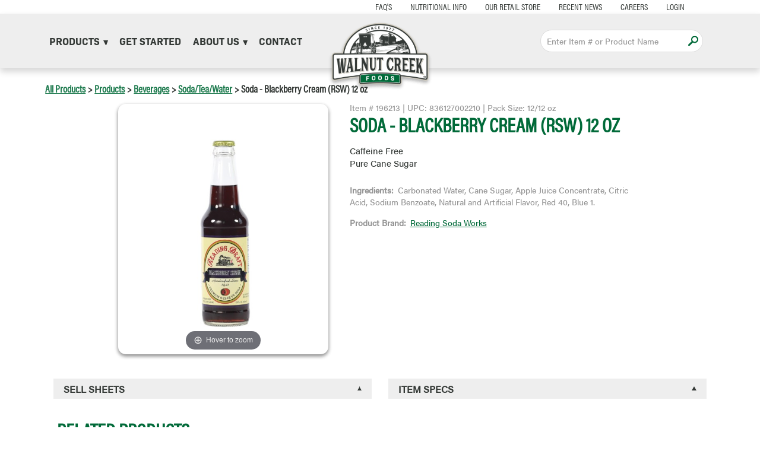

--- FILE ---
content_type: text/html; charset=UTF-8
request_url: https://www.walnutcreekfoods.com/products/beverages/soda-tea-water/soda-blackberry-cream-rsw-12-oz
body_size: 6411
content:
<!DOCTYPE html>
<html  lang="en" dir="ltr">
  <head>
    <meta charset="utf-8" />
<script async src="https://www.googletagmanager.com/gtag/js?id=UA-76940734-1"></script>
<script>window.dataLayer = window.dataLayer || [];function gtag(){dataLayer.push(arguments)};gtag("js", new Date());gtag("set", "developer_id.dMDhkMT", true);gtag("config", "UA-76940734-1", {"groups":"default","anonymize_ip":true,"page_placeholder":"PLACEHOLDER_page_path"});</script>
<link rel="canonical" href="https://www.walnutcreekfoods.com/products/beverages/soda-tea-water/soda-blackberry-cream-rsw-12-oz" />
<meta name="Generator" content="Drupal 9 (https://www.drupal.org); Commerce 2" />
<meta name="MobileOptimized" content="width" />
<meta name="HandheldFriendly" content="true" />
<meta name="viewport" content="width=device-width, initial-scale=1.0" />
<script type="application/ld+json">{
          "@context": "https://schema.org",
          "@type": "BreadcrumbList",
          "itemListElement": [{
            "@type": "ListItem",
            "position": "1",
            "name": "Products",
            "item": "https://www.walnutcreekfoods.com/products"
          },{
            "@type": "ListItem",
            "position": "2",
            "name": "Beverages",
            "item": "https://www.walnutcreekfoods.com/products/beverages"
          },{
            "@type": "ListItem",
            "position": "3",
            "name": "Soda/Tea/Water",
            "item": "https://www.walnutcreekfoods.com/products/beverages/soda-tea-water"
          },{
              "@type": "ListItem",
              "position": "4",
              "name": "Soda - Blackberry Cream (RSW) 12 oz"
            }]}</script>
<link rel="icon" href="/themes/custom/wcf/favicon.png" type="image/png" />

    <title>Soda - Blackberry Cream (RSW) 12 oz | Walnut Creek Foods</title>
    <link rel="stylesheet" media="all" href="/core/assets/vendor/jquery.ui/themes/base/core.css?t7kci3" />
<link rel="stylesheet" media="all" href="/core/assets/vendor/jquery.ui/themes/base/controlgroup.css?t7kci3" />
<link rel="stylesheet" media="all" href="/core/assets/vendor/jquery.ui/themes/base/checkboxradio.css?t7kci3" />
<link rel="stylesheet" media="all" href="/core/assets/vendor/jquery.ui/themes/base/resizable.css?t7kci3" />
<link rel="stylesheet" media="all" href="/core/assets/vendor/jquery.ui/themes/base/button.css?t7kci3" />
<link rel="stylesheet" media="all" href="/core/assets/vendor/jquery.ui/themes/base/dialog.css?t7kci3" />
<link rel="stylesheet" media="all" href="/core/modules/system/css/components/align.module.css?t7kci3" />
<link rel="stylesheet" media="all" href="/core/modules/system/css/components/fieldgroup.module.css?t7kci3" />
<link rel="stylesheet" media="all" href="/core/modules/system/css/components/container-inline.module.css?t7kci3" />
<link rel="stylesheet" media="all" href="/core/modules/system/css/components/clearfix.module.css?t7kci3" />
<link rel="stylesheet" media="all" href="/core/modules/system/css/components/details.module.css?t7kci3" />
<link rel="stylesheet" media="all" href="/core/modules/system/css/components/hidden.module.css?t7kci3" />
<link rel="stylesheet" media="all" href="/core/modules/system/css/components/item-list.module.css?t7kci3" />
<link rel="stylesheet" media="all" href="/core/modules/system/css/components/js.module.css?t7kci3" />
<link rel="stylesheet" media="all" href="/core/modules/system/css/components/nowrap.module.css?t7kci3" />
<link rel="stylesheet" media="all" href="/core/modules/system/css/components/position-container.module.css?t7kci3" />
<link rel="stylesheet" media="all" href="/core/modules/system/css/components/progress.module.css?t7kci3" />
<link rel="stylesheet" media="all" href="/core/modules/system/css/components/reset-appearance.module.css?t7kci3" />
<link rel="stylesheet" media="all" href="/core/modules/system/css/components/resize.module.css?t7kci3" />
<link rel="stylesheet" media="all" href="/core/modules/system/css/components/sticky-header.module.css?t7kci3" />
<link rel="stylesheet" media="all" href="/core/modules/system/css/components/system-status-counter.css?t7kci3" />
<link rel="stylesheet" media="all" href="/core/modules/system/css/components/system-status-report-counters.css?t7kci3" />
<link rel="stylesheet" media="all" href="/core/modules/system/css/components/system-status-report-general-info.css?t7kci3" />
<link rel="stylesheet" media="all" href="/core/modules/system/css/components/tablesort.module.css?t7kci3" />
<link rel="stylesheet" media="all" href="/core/modules/system/css/components/tree-child.module.css?t7kci3" />
<link rel="stylesheet" media="all" href="/core/modules/ckeditor5/css/ckeditor5.dialog.fix.css?t7kci3" />
<link rel="stylesheet" media="all" href="/core/modules/views/css/views.module.css?t7kci3" />
<link rel="stylesheet" media="all" href="/core/assets/vendor/jquery.ui/themes/base/theme.css?t7kci3" />
<link rel="stylesheet" media="all" href="/themes/custom/wcf/css/style.css?t7kci3" />
<link rel="stylesheet" media="all" href="/libraries/sidr/dist/stylesheets/sidr.dark.min.css?t7kci3" />
<link rel="stylesheet" media="all" href="/libraries/flickity/dist/flickity.min.css?t7kci3" />
<link rel="stylesheet" media="all" href="/themes/custom/wcf/zoom/magiczoomplus.css?t7kci3" />

    
    <link rel="stylesheet" href="https://use.typekit.net/iuj3vaf.css">
  </head>
  <body class="not-front path-product has-glyphicons">
    <a href="#main-content" class="visually-hidden focusable skip-link">
      Skip to main content
    </a>
    
      <div class="dialog-off-canvas-main-canvas" data-off-canvas-main-canvas>
        <header class="navbar navbar-default container-fluid" id="navbar" role="banner">
      <div class="region region-header">
    <nav role="navigation" aria-labelledby="block-topmenu-menu" id="block-topmenu">
            
  <h2 class="visually-hidden" id="block-topmenu-menu">Top Menu</h2>
  

        
      <ul class="menu menu--menu-top-menu nav">
                                    <li class="first">
                                        <a href="/faqs" data-drupal-link-system-path="faqs">FAQ&#039;s</a>
              </li>
                                    <li>
                                        <a href="/nutritional-information" data-drupal-link-system-path="node/5252">Nutritional Info</a>
              </li>
                                    <li>
                                        <a href="http://www.walnutcreekcheese.com">Our Retail Store  </a>
              </li>
                                    <li>
                                        <a href="/news" data-drupal-link-system-path="node/22">Recent News</a>
              </li>
                                    <li>
                                        <a href="/join-our-team" data-drupal-link-system-path="node/2033">Careers </a>
              </li>
                                    <li class="last">
                                        <a href="/user/login" data-drupal-link-system-path="user/login">Login</a>
              </li>
        </ul>
  

  </nav>

  </div>

      <div class="region region-logo">
          <a class="logo navbar-btn pull-left" href="/" title="Walnut Creek Foods" rel="home">
      <img src="/themes/custom/wcf/logo.png" alt="Walnut Creek Foods" />
    </a>
  
  </div>

      <div class="region region-navigation-collapsible">
    <nav role="navigation" aria-labelledby="block-mainmenu-menu" id="block-mainmenu">
      
      <ul class="menu menu--main nav navbar-nav">
                                    <li class="expanded dropdown first">
                                                                    <a href="/products" class="dropdown-toggle" data-toggle="dropdown" data-drupal-link-system-path="products">Products <span class="caret"></span></a>
                        <ul class="dropdown-menu">
                                    <li class="first">
                                        <a href="/products" data-drupal-link-system-path="products">Browse All Products</a>
              </li>
                                    <li>
                                        <a href="/all-brands" data-drupal-link-system-path="all-brands">Browse By Brand</a>
              </li>
                                    <li>
                                        <a href="/new-products" data-drupal-link-system-path="new-products">New Products</a>
              </li>
                                    <li>
                                        <a href="https://www.walnutcreekfoods.com/search-products?query=gluten%20free" title="Gluten Free Products">Gluten Free Products</a>
              </li>
                                    <li class="last">
                                        <a href="https://www.walnutcreekfoods.com/search-products?query=organic" title="Organic Products">Organic Products</a>
              </li>
        </ul>
  
              </li>
                                    <li>
                                        <a href="/get-started" data-drupal-link-system-path="node/4812">Get Started</a>
              </li>
                                    <li class="expanded dropdown">
                                                                    <span class="navbar-text dropdown-toggle" data-toggle="dropdown">About Us <span class="caret"></span></span>
                        <ul class="dropdown-menu">
                                    <li class="first">
                                        <a href="/our-story" data-drupal-link-system-path="node/12966">Our Story</a>
              </li>
                                    <li>
                                        <a href="/cutting-board" data-drupal-link-system-path="node/11438">Our Vision, Mission, &amp; Values</a>
              </li>
                                    <li>
                                        <a href="/divisions" data-drupal-link-system-path="node/12870">Divisions</a>
              </li>
                                    <li class="last">
                                        <a href="/meet-our-team" data-drupal-link-system-path="node/12871">Meet Our Team</a>
              </li>
        </ul>
  
              </li>
                                    <li class="last">
                                        <a href="/contact" data-drupal-link-system-path="node/11198">Contact</a>
              </li>
        </ul>
  

  </nav>
<section class="views-exposed-form block block-views block-views-exposed-filter-blockwcf-product-search-header-text-search clearfix" data-drupal-selector="views-exposed-form-wcf-product-search-header-text-search" id="block-exposedformwcf-product-searchheader-text-search">
  
    

      <form action="/search-products" method="get" id="views-exposed-form-wcf-product-search-header-text-search" accept-charset="UTF-8">
  <div class="form--inline form-inline clearfix">
  <div class="form-item js-form-item form-type-textfield js-form-type-textfield form-item-query js-form-item-query form-no-label form-group">
  
  
  <input placeholder="Enter Item # or Product Name" data-drupal-selector="edit-query" class="form-text form-control" type="text" id="edit-query" name="query" value="" size="30" maxlength="128" />

  
  
  </div>
<div data-drupal-selector="edit-actions" class="form-actions js-form-wrapper form-wrapper" id="edit-actions"><button data-drupal-selector="edit-submit-wcf-product-search" class="button js-form-submit form-submit btn-info btn" type="submit" id="edit-submit-wcf-product-search" value="Apply" name="">Apply</button></div>

</div>

</form>

  </section>


  </div>

  </header>

  <div role="main" class="main-container container-fluid js-quickedit-main-content">
    <div class="row">

            
            
                  <section class="col-sm-12">

                
                                      
                  
                
                          <a id="main-content"></a>
            <div class="region region-content">
        <ol class="breadcrumb">
          <li >
                  <a href="/products">All Products</a>
              </li>
          <li >
                  <a href="/products">Products</a>
              </li>
          <li >
                  <a href="/products/beverages">Beverages</a>
              </li>
          <li >
                  <a href="/products/beverages/soda-tea-water">Soda/Tea/Water</a>
              </li>
          <li >
                  Soda - Blackberry Cream (RSW) 12 oz
              </li>
      </ol>

  
<div data-drupal-messages-fallback class="hidden"></div>
  



<article class="commerce-product-full">
  <div class="main-product-content">
    <div class="left">
              <a href="/sites/default/files/products_images/196213.jpg" class="MagicZoom" data-options="expand: off; lazyZoom: true; zoomPosition: inner; rightClick: true;">
            
      <div class="product--variation-field--variation_field_images__5053 product-image-wrapper in-stock   field field--name-field-images field--type-entity-reference field--label-hidden field--items">
              <div class="field--item">  <img loading="lazy" src="/sites/default/files/styles/product_image/public/products_images/196213.jpg?itok=6sOEm9lh" width="513" height="499" class="img-responsive" />


</div>
          </div>
  
        </a>
                </div>
    <div class="right">
      <div class="field field-top-data">
        <span>Item # 196213</span>
        <span>|</span>
        <span>UPC: 836127002210</span>
        <span>|</span>
        <span>Pack Size: 12/12 oz</span>
      </div>
      <div class="field field-name-title">
        <h1>Soda - Blackberry Cream (RSW) 12 oz</h1>
      </div>
              
            <div class="product--variation-field--variation_field_md_product_notes__5053 field field--name-field-md-product-notes field--type-text-long field--label-hidden field--item"><p>Caffeine Free<br />
Pure Cane Sugar</p>
</div>
      
                  <div class="bottom-fields">
        
  <div class="product--variation-field--variation_field_ingredients__5053 field field--name-field-ingredients field--type-text-long field--label-inline">
    <div class="field--label">Ingredients</div>
              <div class="field--item"><p>Carbonated Water, Cane Sugar, Apple Juice Concentrate, Citric Acid, Sodium Benzoate, Natural and Artificial Flavor, Red 40, Blue 1.</p>
</div>
          </div>

        
  <div class="product--variation-field--variation_field_product_brand__5053 field field--name-field-product-brand field--type-entity-reference field--label-inline">
    <div class="field--label">Product Brand</div>
              <div class="field--item"><a href="/products/brand/reading-soda-works" hreflang="en">Reading Soda Works</a></div>
          </div>

      </div>
    </div>
  </div>
  <div class="product-accordion-wrapper">
    <div class="product-accordion-item sell-sheets-item">
      <div class="accordion-header" role="tab" id="headingSellSheets">
        <h4 class="accordion-title">
          <a role="button" data-toggle="collapse" href="#collapseSellSheets" aria-expanded="true"
             aria-controls="collapseSellSheets" class="collapsed">
            Sell Sheets
          </a>
        </h4>
      </div>
      <div id="collapseSellSheets" class="collapse" role="tabpanel" aria-labelledby="headingSellSheets">
        <div class="accordion-body">
          <div class="product-name">Soda - Blackberry Cream (RSW) 12 oz</div>
                      <div class="sell-sheets">
              <div class="sell-sheets-text">Sell sheet of product.</div>
              <div class="sell-sheets-links">
                <a href="/media/13654/download" class="btn">View</a>
                <a href="/sites/default/files/2023-11/Reading%20Soda.pdf" class="btn" target="_blank">Print</a>
              </div>
            </div>
                  </div>
      </div>
    </div>
            <div class="product-accordion-item item-specs">
      <div class="accordion-header" role="tab" id="headingItemSpecs">
        <h4 class="accordion-title">
          <a role="button" data-toggle="collapse" href="#collapseItemSpecs" aria-expanded="true"
             aria-controls="collapseItemSpecs" class="collapsed">
            Item Specs
          </a>
        </h4>
      </div>
      <div id="collapseItemSpecs" class="collapse" role="tabpanel" aria-labelledby="headingItemSpecs">
        <div class="accordion-body">
          <div class="item-specs-col">
                          <div class="specs-field">
                <div class="specs-field-label">
                  Item Number
                </div>
                <div class="specs-field-data">
                  196213
                </div>
              </div>
                                      <div class="specs-field">
                <div class="specs-field-label">
                  Pack Size
                </div>
                <div class="specs-field-data">
                  12/12 oz
                </div>
              </div>
                                              </div>
          <div class="item-specs-col">
                          <div class="specs-field">
                <div class="specs-field-label">
                  Unit Upc
                </div>
                <div class="specs-field-data">
                  836127002210
                </div>
              </div>
                                      <div class="specs-field">
                <div class="specs-field-label">
                  Case Upc
                </div>
                <div class="specs-field-data">
                  836127003217
                </div>
              </div>
                        <div class="specs-field">
              <div class="specs-field-label">
                Brand
              </div>
              <div class="specs-field-data">
                Reading Soda Works
              </div>
            </div>
          </div>
        </div>
      </div>
    </div>
  </div>
</article>

<section class="wcf-related-products-block block block-wcf-search block-wcf-related-products clearfix" id="block-wcf-related-products">
  
      <h2 class="block-title">Related Products</h2>
    

      <div class="views-element-container"><div class="view view-wcf-product-search view-id-wcf_product_search view-display-id-related_products_block js-view-dom-id-5877bba2d360f0b2d086584f32cc2f6169f6ba9fcd04d9e90c6eb945ed4b7738">
  
    
      
      <div class="view-content">
          <div class="views-row">        
<div class="product-teaser">
  <div class="product-image-wrapper in-stock top-seller" >
    <div class="field--item">
        <a href="/products/beverages/soda-tea-water/bottled-water-niagara-24-pk-169-oz-pallets-only" hreflang="en"><img loading="lazy" src="/sites/default/files/styles/product_overview_image/public/2024-05/197621.jpg?itok=gaEquFTq" width="323" height="243" class="img-responsive" />

</a>

              <img class="top-seller" width="35" height="35" src="/themes/custom/wcf/images/badge.svg" title="Top Seller" />
          </div>
  </div>
  
    <div class="product-number-packsize-wrapper views-fieldset">
    
            <div class="product--variation-field--variation_field_md_item_id__5661 field field--name-field-md-item-id field--type-string field--label-hidden field--item"># 197621</div>
      
    
            <div class="product--variation-field--variation_field_pack_size__5661 field field--name-field-pack-size field--type-string field--label-hidden field--item">24/16.9 oz</div>
      
  </div>
  
            <div class="field field--name-title field--type-string field--label-hidden field--item"><a href="/products/beverages/soda-tea-water/bottled-water-niagara-24-pk-169-oz-pallets-only" hreflang="en">Bottled Water - Niagara 24 pk 16.9 oz (Pallets Only)</a></div>
      
</div>
  </div>
    <div class="views-row">        
<div class="product-teaser">
  <div class="product-image-wrapper in-stock  " >
    <div class="field--item">
        <a href="/products/beverages/soda-tea-water/bubble-tea-blueberry-pomegranate-black-tea" hreflang="en"><img loading="lazy" src="/sites/default/files/styles/product_overview_image/public/2025-06/587323.jpg?itok=HIqeaX69" width="323" height="243" class="img-responsive" />

</a>

          </div>
  </div>
  
    <div class="product-number-packsize-wrapper views-fieldset">
    
            <div class="product--variation-field--variation_field_md_item_id__6292 field field--name-field-md-item-id field--type-string field--label-hidden field--item"># 587323</div>
      
    
            <div class="product--variation-field--variation_field_pack_size__6292 field field--name-field-pack-size field--type-string field--label-hidden field--item">6/12 oz</div>
      
  </div>
  
            <div class="field field--name-title field--type-string field--label-hidden field--item"><a href="/products/beverages/soda-tea-water/bubble-tea-blueberry-pomegranate-black-tea" hreflang="en">Bubble Tea - Blueberry Pomegranate Black Tea</a></div>
      
</div>
  </div>
    <div class="views-row">        
<div class="product-teaser">
  <div class="product-image-wrapper in-stock  " >
    <div class="field--item">
        <a href="/products/beverages/soda-tea-water/bubble-tea-mango-passionfruit-green-tea" hreflang="en"><img loading="lazy" src="/sites/default/files/styles/product_overview_image/public/2025-06/587322.jpg?itok=q6-wE9eK" width="323" height="243" class="img-responsive" />

</a>

          </div>
  </div>
  
    <div class="product-number-packsize-wrapper views-fieldset">
    
            <div class="product--variation-field--variation_field_md_item_id__6288 field field--name-field-md-item-id field--type-string field--label-hidden field--item"># 587322</div>
      
    
            <div class="product--variation-field--variation_field_pack_size__6288 field field--name-field-pack-size field--type-string field--label-hidden field--item">6/12 oz</div>
      
  </div>
  
            <div class="field field--name-title field--type-string field--label-hidden field--item"><a href="/products/beverages/soda-tea-water/bubble-tea-mango-passionfruit-green-tea" hreflang="en">Bubble Tea - Mango Passionfruit Green Tea</a></div>
      
</div>
  </div>
    <div class="views-row">        
<div class="product-teaser">
  <div class="product-image-wrapper in-stock  " >
    <div class="field--item">
        <a href="/products/beverages/soda-tea-water/bubble-tea-strawberry-lemonade-green-tea" hreflang="en"><img loading="lazy" src="/sites/default/files/styles/product_overview_image/public/2025-06/587321.jpg?itok=iJsPhTZ0" width="323" height="243" class="img-responsive" />

</a>

          </div>
  </div>
  
    <div class="product-number-packsize-wrapper views-fieldset">
    
            <div class="product--variation-field--variation_field_md_item_id__6291 field field--name-field-md-item-id field--type-string field--label-hidden field--item"># 587321</div>
      
    
            <div class="product--variation-field--variation_field_pack_size__6291 field field--name-field-pack-size field--type-string field--label-hidden field--item">6/12 oz</div>
      
  </div>
  
            <div class="field field--name-title field--type-string field--label-hidden field--item"><a href="/products/beverages/soda-tea-water/bubble-tea-strawberry-lemonade-green-tea" hreflang="en">Bubble Tea - Strawberry Lemonade Green Tea</a></div>
      
</div>
  </div>
    <div class="views-row">        
<div class="product-teaser">
  <div class="product-image-wrapper in-stock top-seller" >
    <div class="field--item">
        <a href="/products/beverages/soda-tea-water/distilled-water-gallon-wc" hreflang="en"><img loading="lazy" src="/sites/default/files/styles/product_overview_image/public/2024-10/197602.jpg?itok=AL9dxnjc" width="323" height="243" class="img-responsive" />

</a>

              <img class="top-seller" width="35" height="35" src="/themes/custom/wcf/images/badge.svg" title="Top Seller" />
          </div>
  </div>
  
    <div class="product-number-packsize-wrapper views-fieldset">
    
            <div class="product--variation-field--variation_field_md_item_id__5167 field field--name-field-md-item-id field--type-string field--label-hidden field--item"># 197602</div>
      
    
            <div class="product--variation-field--variation_field_pack_size__5167 field field--name-field-pack-size field--type-string field--label-hidden field--item">6/1 gal</div>
      
  </div>
  
            <div class="field field--name-title field--type-string field--label-hidden field--item"><a href="/products/beverages/soda-tea-water/distilled-water-gallon-wc" hreflang="en">Distilled Water - Gallon WC</a></div>
      
</div>
  </div>
    <div class="views-row">        
<div class="product-teaser">
  <div class="product-image-wrapper in-stock  " >
    <div class="field--item">
        <a href="/products/beverages/soda-tea-water/fruit-punch-mudd-valley-16-oz" hreflang="en"><img loading="lazy" src="/sites/default/files/styles/product_overview_image/public/2025-03/194181.jpg?itok=9plQpAwf" width="323" height="243" class="img-responsive" />

</a>

          </div>
  </div>
  
    <div class="product-number-packsize-wrapper views-fieldset">
    
            <div class="product--variation-field--variation_field_md_item_id__6098 field field--name-field-md-item-id field--type-string field--label-hidden field--item"># 194181</div>
      
    
            <div class="product--variation-field--variation_field_pack_size__6098 field field--name-field-pack-size field--type-string field--label-hidden field--item">12/16 oz</div>
      
  </div>
  
            <div class="field field--name-title field--type-string field--label-hidden field--item"><a href="/products/beverages/soda-tea-water/fruit-punch-mudd-valley-16-oz" hreflang="en">Fruit Punch - Mudd Valley 16 oz</a></div>
      
</div>
  </div>
    <div class="views-row">        
<div class="product-teaser">
  <div class="product-image-wrapper in-stock  " >
    <div class="field--item">
        <a href="/products/beverages/soda-tea-water/gatorade-single-serve-fruit-punch-8-10-ct" hreflang="en"><img loading="lazy" src="/sites/default/files/styles/product_overview_image/public/products_images/196832.jpg?itok=q36ulB7T" width="323" height="243" class="img-responsive" />

</a>

          </div>
  </div>
  
    <div class="product-number-packsize-wrapper views-fieldset">
    
            <div class="product--variation-field--variation_field_md_item_id__4533 field field--name-field-md-item-id field--type-string field--label-hidden field--item"># 196832</div>
      
    
            <div class="product--variation-field--variation_field_pack_size__4533 field field--name-field-pack-size field--type-string field--label-hidden field--item">8/10 ct</div>
      
  </div>
  
            <div class="field field--name-title field--type-string field--label-hidden field--item"><a href="/products/beverages/soda-tea-water/gatorade-single-serve-fruit-punch-8-10-ct" hreflang="en">Gatorade - Single Serve Fruit Punch 8/10 ct</a></div>
      
</div>
  </div>

    </div>
  
          </div>
</div>

  </section>


  </div>

        
                      </section>

                </div>
  </div>

      <footer class="footer container-fluid" role="contentinfo">
      <div class="columns-wrapper">
  <div class="first-col">
    <div class="wcf-footer-logo">
      <img src="/themes/custom/wcf/images/footer-logo.png">
    </div>
    <div class="wcf-footer-address">
      
            <div class="field field--name-field-address field--type-string-long field--label-hidden field--item">3850 State Route 39<br />
Millersburg, OH 44654</div>
      
    </div>
    <div class="wcf-footer-contact">
      
            <div class="field field--name-field-telephone field--type-telephone field--label-hidden field--item"><a href="tel:%28330%29893-3895">(330) 893-3895</a></div>
      
      
            <div class="field field--name-field-email field--type-email field--label-hidden field--item"><a href="mailto:customerservice@walnutcreekfoods.com">customerservice@walnutcreekfoods.com</a></div>
      
    </div>
  </div>
  <div class="second-col">
    <nav role="navigation" aria-labelledby="block-footermenu-menu" id="block-footermenu">
      
  <h2 id="block-footermenu-menu">Quick Links</h2>
  

        
      <ul class="menu menu--menu-footer-menu nav">
                                    <li class="first">
                                        <a href="/gross-profit-calculator" data-drupal-link-system-path="node/4859">GP Calculator</a>
              </li>
                                    <li>
                                        <a href="https://orders.walnutcreekfoods.com">Store Login</a>
              </li>
                                    <li>
                                        <a href="/food-show" data-drupal-link-system-path="node/12965">Food Show</a>
              </li>
                                    <li>
                                        <a href="http://www.walnutcreekcheese.com">Our Retail Store</a>
              </li>
                                    <li class="last">
                                        <a href="/contact" data-drupal-link-system-path="node/11198">Contact</a>
              </li>
        </ul>
  

  </nav>

  </div>
  <div class="third-col">
    <div class="block-hoursofoperation">
      <h2 class="block-title">Hours Of Operation</h2>
      
            <div class="field field--name-field-hours-of-operation field--type-string-long field--label-hidden field--item">Monday - Friday<br />
7:30 - 4:30</div>
      
    </div>
    <section class="views-element-container block block-views block-views-blocksocial-media-icon-block clearfix" id="block-views-block-social-media-icon-block">
  
      <h2 class="block-title">Follow Us On</h2>
    

      <div><div class="view view-social-media-icon view-id-social_media_icon view-display-id-block js-view-dom-id-20bc29f09b21acdba5228677566eea84d06cd66a88eed621ee294026a0932135">
  
    
      
      <div class="view-content">
          <div class="views-row">        <div class="views-field views-field-field-icon"><div class="field-content"><a href="http://www.facebook.com/walnutcreekcheese">  <img loading="lazy" src="/sites/default/files/styles/social_media_icon_35_x_35/public/facebook-green.png?itok=01GFJR6e" width="35" height="35" class="img-responsive" />


</a></div></div>          <div class="views-field views-field-edit-node"><span class="field-content"></span></div>  </div>
    <div class="views-row">        <div class="views-field views-field-field-icon"><div class="field-content"><a href="https://www.youtube.com/channel/UC_w93sez2unMR4E3o9vU9MQ">  <img loading="lazy" src="/sites/default/files/styles/social_media_icon_35_x_35/public/youtube-green.png?itok=cvmBAn-P" width="35" height="35" class="img-responsive" />


</a></div></div>          <div class="views-field views-field-edit-node"><span class="field-content"></span></div>  </div>

    </div>
  
          </div>
</div>

  </section>


  </div>
</div>
<div class="footer-bottom">
  <div class="block-copyright">
    
            <div class="field field--name-field-copyright field--type-text-long field--label-hidden field--item"><p>Copyright © Walnut Creek Foods. All Rights Reserved. <a href="/node/2038">Terms of Use</a>. <a href="/node/2039">Privacy Policy</a>.</p>
</div>
      
  </div>
</div>

    </footer>
  
  </div>

    
    <script type="application/json" data-drupal-selector="drupal-settings-json">{"path":{"baseUrl":"\/","scriptPath":null,"pathPrefix":"","currentPath":"product\/5053","currentPathIsAdmin":false,"isFront":false,"currentLanguage":"en"},"pluralDelimiter":"\u0003","suppressDeprecationErrors":true,"google_analytics":{"account":"UA-76940734-1","trackOutbound":true,"trackMailto":true,"trackTel":true,"trackDownload":true,"trackDownloadExtensions":"7z|aac|arc|arj|asf|asx|avi|bin|csv|doc(x|m)?|dot(x|m)?|exe|flv|gif|gz|gzip|hqx|jar|jpe?g|js|mp(2|3|4|e?g)|mov(ie)?|msi|msp|pdf|phps|png|ppt(x|m)?|pot(x|m)?|pps(x|m)?|ppam|sld(x|m)?|thmx|qtm?|ra(m|r)?|sea|sit|tar|tgz|torrent|txt|wav|wma|wmv|wpd|xls(x|m|b)?|xlt(x|m)|xlam|xml|z|zip","trackColorbox":true},"bootstrap":{"forms_has_error_value_toggle":1,"modal_animation":1,"modal_backdrop":"true","modal_focus_input":1,"modal_keyboard":1,"modal_select_text":1,"modal_show":1,"modal_size":"","popover_enabled":1,"popover_animation":1,"popover_auto_close":1,"popover_container":"body","popover_content":"","popover_delay":"0","popover_html":0,"popover_placement":"right","popover_selector":"","popover_title":"","popover_trigger":"click","tooltip_enabled":1,"tooltip_animation":1,"tooltip_container":"body","tooltip_delay":"0","tooltip_html":0,"tooltip_placement":"auto left","tooltip_selector":"","tooltip_trigger":"hover"},"ajaxTrustedUrl":{"\/search-products":true},"user":{"uid":0,"permissionsHash":"8d176239dc9e44041a1c21cfd904b7b15cba29538b4ed57b700681655eb110b1"}}</script>
<script src="/sites/default/files/js/js_HY6Kyb0A1Y361NX5oWKztrQNlOjYynEZTVeAOMgsCA0.js"></script>

  </body>
</html>


--- FILE ---
content_type: image/svg+xml
request_url: https://www.walnutcreekfoods.com/themes/custom/wcf/images/badge.svg
body_size: 831
content:
<?xml version="1.0" standalone="no"?>
<!DOCTYPE svg PUBLIC "-//W3C//DTD SVG 20010904//EN"
 "http://www.w3.org/TR/2001/REC-SVG-20010904/DTD/svg10.dtd">
<svg version="1.0" xmlns="http://www.w3.org/2000/svg"
 width="63.000000pt" height="76.000000pt" viewBox="0 0 63.000000 76.000000"
 preserveAspectRatio="xMidYMid meet">

<g transform="translate(0.000000,76.000000) scale(0.100000,-0.100000)"
fill="#000000" stroke="none">
<path fill="#146939" d="M232 645 c-11 -24 -16 -27 -57 -29 -15 -1 -21 -9 -23 -34 -2 -24 -11
-36 -33 -47 -33 -17 -36 -27 -14 -45 20 -16 19 -39 -2 -63 -17 -18 -17 -19 2
-33 39 -27 45 -35 45 -65 0 -28 2 -31 26 -25 20 5 31 0 53 -23 27 -29 29 -29
51 -14 22 15 26 15 54 -1 22 -13 32 -14 34 -6 10 29 43 50 67 44 23 -6 25 -3
25 25 0 30 6 39 44 65 18 12 18 14 1 39 -16 26 -16 28 0 54 17 25 17 27 -6 44
-13 10 -27 19 -31 19 -5 0 -8 16 -8 35 0 32 -3 35 -29 35 -20 0 -35 8 -49 26
l-19 27 -31 -18 c-29 -18 -32 -18 -50 -2 -25 23 -37 21 -50 -8z m156 -52 c44
-29 82 -90 82 -133 0 -74 -87 -160 -163 -160 -71 0 -143 59 -161 133 -14 59
30 137 99 175 37 21 98 14 143 -15z"/>
<path fill="#146939" d="M260 573 c-54 -20 -89 -92 -70 -147 18 -56 54 -81 113 -81 63 0 100
24 117 76 32 95 -65 187 -160 152z"/>
<path fill="#146939" d="M153 203 c-48 -110 -48 -105 -8 -97 33 6 36 4 49 -27 l14 -34 10 25
c6 14 23 52 38 85 38 81 38 82 23 68 -21 -20 -47 -15 -65 12 -9 14 -21 25 -26
25 -5 0 -21 -26 -35 -57z"/>
<path fill="#146939" d="M396 234 c-13 -19 -24 -25 -42 -21 -13 2 -24 3 -24 1 0 -7 64 -149
70 -157 4 -5 12 5 18 22 11 32 30 38 63 21 26 -14 25 -3 -6 67 -45 102 -53
109 -79 67z"/>
</g>
</svg>
